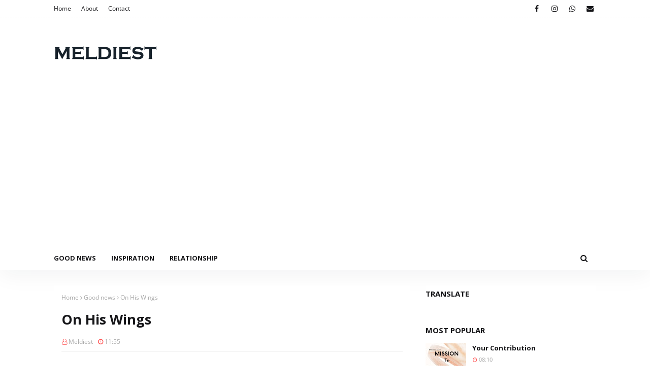

--- FILE ---
content_type: text/html; charset=utf-8
request_url: https://www.google.com/recaptcha/api2/aframe
body_size: 268
content:
<!DOCTYPE HTML><html><head><meta http-equiv="content-type" content="text/html; charset=UTF-8"></head><body><script nonce="ZzZnt3ORwJ68kzaqeWF9vw">/** Anti-fraud and anti-abuse applications only. See google.com/recaptcha */ try{var clients={'sodar':'https://pagead2.googlesyndication.com/pagead/sodar?'};window.addEventListener("message",function(a){try{if(a.source===window.parent){var b=JSON.parse(a.data);var c=clients[b['id']];if(c){var d=document.createElement('img');d.src=c+b['params']+'&rc='+(localStorage.getItem("rc::a")?sessionStorage.getItem("rc::b"):"");window.document.body.appendChild(d);sessionStorage.setItem("rc::e",parseInt(sessionStorage.getItem("rc::e")||0)+1);localStorage.setItem("rc::h",'1768880472976');}}}catch(b){}});window.parent.postMessage("_grecaptcha_ready", "*");}catch(b){}</script></body></html>

--- FILE ---
content_type: text/javascript; charset=UTF-8
request_url: https://www.meldiest.com/feeds/posts/default/-/Good%20news?alt=json-in-script&max-results=3&callback=jQuery1124030130476112901694_1768880463118&_=1768880463119
body_size: 3572
content:
// API callback
jQuery1124030130476112901694_1768880463118({"version":"1.0","encoding":"UTF-8","feed":{"xmlns":"http://www.w3.org/2005/Atom","xmlns$openSearch":"http://a9.com/-/spec/opensearchrss/1.0/","xmlns$blogger":"http://schemas.google.com/blogger/2008","xmlns$georss":"http://www.georss.org/georss","xmlns$gd":"http://schemas.google.com/g/2005","xmlns$thr":"http://purl.org/syndication/thread/1.0","id":{"$t":"tag:blogger.com,1999:blog-7923008050503725875"},"updated":{"$t":"2025-07-25T06:06:51.842+01:00"},"category":[{"term":"Good news"},{"term":"Inspiration"},{"term":"Good new"},{"term":"Relationship"},{"term":"Music"},{"term":"Sports"},{"term":"Nutrition"}],"title":{"type":"text","$t":"Meldiest.com - Stay Informed"},"subtitle":{"type":"html","$t":""},"link":[{"rel":"http://schemas.google.com/g/2005#feed","type":"application/atom+xml","href":"https:\/\/www.meldiest.com\/feeds\/posts\/default"},{"rel":"self","type":"application/atom+xml","href":"https:\/\/www.blogger.com\/feeds\/7923008050503725875\/posts\/default\/-\/Good+news?alt=json-in-script\u0026max-results=3"},{"rel":"alternate","type":"text/html","href":"https:\/\/www.meldiest.com\/search\/label\/Good%20news"},{"rel":"hub","href":"http://pubsubhubbub.appspot.com/"},{"rel":"next","type":"application/atom+xml","href":"https:\/\/www.blogger.com\/feeds\/7923008050503725875\/posts\/default\/-\/Good+news\/-\/Good+news?alt=json-in-script\u0026start-index=4\u0026max-results=3"}],"author":[{"name":{"$t":"Meldiest"},"uri":{"$t":"http:\/\/www.blogger.com\/profile\/04435590597815767010"},"email":{"$t":"noreply@blogger.com"},"gd$image":{"rel":"http://schemas.google.com/g/2005#thumbnail","width":"16","height":"16","src":"https:\/\/img1.blogblog.com\/img\/b16-rounded.gif"}}],"generator":{"version":"7.00","uri":"http://www.blogger.com","$t":"Blogger"},"openSearch$totalResults":{"$t":"458"},"openSearch$startIndex":{"$t":"1"},"openSearch$itemsPerPage":{"$t":"3"},"entry":[{"id":{"$t":"tag:blogger.com,1999:blog-7923008050503725875.post-7348516504998056684"},"published":{"$t":"2025-07-25T06:06:00.002+01:00"},"updated":{"$t":"2025-07-25T06:06:51.694+01:00"},"category":[{"scheme":"http://www.blogger.com/atom/ns#","term":"Good news"},{"scheme":"http://www.blogger.com/atom/ns#","term":"Inspiration"}],"title":{"type":"text","$t":"Knowing God For Yourself "},"content":{"type":"html","$t":"\u003Cp\u003E\u0026nbsp; Isaiah‬ ‭29‬:‭13‬ ‭“Wherefore the Lord said, Forasmuch as this people draw near me with their mouth, and with their lips do honour me, but have removed their heart far from me, and their fear toward me is taught by the precept of men:”\u003C\/p\u003E\u003Cdiv class=\"separator\" style=\"clear: both; text-align: center;\"\u003E\u003Ca href=\"https:\/\/blogger.googleusercontent.com\/img\/b\/R29vZ2xl\/AVvXsEiFOtYdDPZe-7tDf95A-Nd4osbcDDSzDVFB_Wiy6gRwqQkkArmPIS0aDjKVNEpamxYLsrY2KlOHo6e9tQme-4ZKdAT-tWKXNiILiViJ6VSOS_PyF59iP_mLUQwnDy3N5sy7slKIz5BRi3UJiXwPu28YyR4jwPZiwCtuuU3Bbpzxb9U9lXrNHpF91drcSgW2\/s945\/daac993a-05ab-407e-8e31-1eaa3a79b15a.jpeg\" imageanchor=\"1\" style=\"margin-left: 1em; margin-right: 1em;\"\u003E\u003Cimg alt=\"Knowing God for yourself\" border=\"0\" data-original-height=\"472\" data-original-width=\"945\" src=\"https:\/\/blogger.googleusercontent.com\/img\/b\/R29vZ2xl\/AVvXsEiFOtYdDPZe-7tDf95A-Nd4osbcDDSzDVFB_Wiy6gRwqQkkArmPIS0aDjKVNEpamxYLsrY2KlOHo6e9tQme-4ZKdAT-tWKXNiILiViJ6VSOS_PyF59iP_mLUQwnDy3N5sy7slKIz5BRi3UJiXwPu28YyR4jwPZiwCtuuU3Bbpzxb9U9lXrNHpF91drcSgW2\/s16000\/daac993a-05ab-407e-8e31-1eaa3a79b15a.jpeg\" title=\"Closer by mouth farther by heart\" \/\u003E\u003C\/a\u003E\u003C\/div\u003E\u003Cbr \/\u003E\u003Cp\u003E\u003Cbr \/\u003E\u003C\/p\u003E\u003Cp\u003EIt is easy to declare God’s goodness with our mouth, but our lifestyle does not do the same. We are in a time where Christians are much more concerned about the doctrines settled by men than the ones settled by God.\u003C\/p\u003E\u003Cp\u003E\u003Cbr \/\u003E\u003C\/p\u003E\u003Cp\u003EKnow God for yourself. Let your heart be connected to Him, not just your mouth and your lips. Come closer to Him spiritually and physically.\u003C\/p\u003E\u003Cp\u003EDon't be like the hearers only. Be the doer. (James 1:22-25). Don't easily forget God's words and don't live a hypocrite life by talking and shouting i know Christ but in work, and attitude \"lifestyle\" you deny Him.\u003C\/p\u003E\u003Cp\u003E\u003Cbr \/\u003E\u003C\/p\u003E\u003Cp\u003ENOTE: Men may praise your deceptive lifestyle, but keep this in heart. Men will not judge you on the last day.\u003C\/p\u003E"},"link":[{"rel":"replies","type":"application/atom+xml","href":"https:\/\/www.meldiest.com\/feeds\/7348516504998056684\/comments\/default","title":"Post Comments"},{"rel":"replies","type":"text/html","href":"https:\/\/www.meldiest.com\/2025\/07\/knowing-god-for-yourself.html#comment-form","title":"0 Comments"},{"rel":"edit","type":"application/atom+xml","href":"https:\/\/www.blogger.com\/feeds\/7923008050503725875\/posts\/default\/7348516504998056684"},{"rel":"self","type":"application/atom+xml","href":"https:\/\/www.blogger.com\/feeds\/7923008050503725875\/posts\/default\/7348516504998056684"},{"rel":"alternate","type":"text/html","href":"https:\/\/www.meldiest.com\/2025\/07\/knowing-god-for-yourself.html","title":"Knowing God For Yourself "}],"author":[{"name":{"$t":"Meldiest"},"uri":{"$t":"http:\/\/www.blogger.com\/profile\/04435590597815767010"},"email":{"$t":"noreply@blogger.com"},"gd$image":{"rel":"http://schemas.google.com/g/2005#thumbnail","width":"16","height":"16","src":"https:\/\/img1.blogblog.com\/img\/b16-rounded.gif"}}],"media$thumbnail":{"xmlns$media":"http://search.yahoo.com/mrss/","url":"https:\/\/blogger.googleusercontent.com\/img\/b\/R29vZ2xl\/AVvXsEiFOtYdDPZe-7tDf95A-Nd4osbcDDSzDVFB_Wiy6gRwqQkkArmPIS0aDjKVNEpamxYLsrY2KlOHo6e9tQme-4ZKdAT-tWKXNiILiViJ6VSOS_PyF59iP_mLUQwnDy3N5sy7slKIz5BRi3UJiXwPu28YyR4jwPZiwCtuuU3Bbpzxb9U9lXrNHpF91drcSgW2\/s72-c\/daac993a-05ab-407e-8e31-1eaa3a79b15a.jpeg","height":"72","width":"72"},"thr$total":{"$t":"0"}},{"id":{"$t":"tag:blogger.com,1999:blog-7923008050503725875.post-5878979906286576072"},"published":{"$t":"2025-07-23T07:38:00.001+01:00"},"updated":{"$t":"2025-07-23T07:38:11.718+01:00"},"category":[{"scheme":"http://www.blogger.com/atom/ns#","term":"Good news"},{"scheme":"http://www.blogger.com/atom/ns#","term":"Inspiration"}],"title":{"type":"text","$t":"Enjoying in The Presence of Your Enemies "},"content":{"type":"html","$t":"\u003Cp\u003EPsalm 23:5, Thou preparest a table before me in the presence of my enemies: Thou anointed my head with oil; my cup runneth over.\u0026nbsp;\u003C\/p\u003E\u003Cdiv class=\"separator\" style=\"clear: both; text-align: center;\"\u003E\u003Ca href=\"https:\/\/blogger.googleusercontent.com\/img\/b\/R29vZ2xl\/AVvXsEj7CRbWvbhhD2GB-zIpoE-Zca8zOWjrAb_x8xC1Cc5iC-M9cwfgkmYqbLxz9pqLUVTarRveedhQ-xNTCy8K-5GdyHsDtRRKR-zpD7q_R0DkWSgXWl2tedc8-u8BJRWfDIPl-qnWl3Nx8tSah4DVIdmur1iqff8-8ieVQhgd8Y98Lb3lcqzg2i04I4-_M1iH\/s945\/1000240728.jpg\" style=\"margin-left: 1em; margin-right: 1em;\"\u003E\u003Cimg alt=\"Psalm 23:5\" border=\"0\" data-original-height=\"472\" data-original-width=\"945\" src=\"https:\/\/blogger.googleusercontent.com\/img\/b\/R29vZ2xl\/AVvXsEj7CRbWvbhhD2GB-zIpoE-Zca8zOWjrAb_x8xC1Cc5iC-M9cwfgkmYqbLxz9pqLUVTarRveedhQ-xNTCy8K-5GdyHsDtRRKR-zpD7q_R0DkWSgXWl2tedc8-u8BJRWfDIPl-qnWl3Nx8tSah4DVIdmur1iqff8-8ieVQhgd8Y98Lb3lcqzg2i04I4-_M1iH\/s16000\/1000240728.jpg\" title=\"Enjoying in enemies presence\" \/\u003E\u003C\/a\u003E\u003C\/div\u003E\u003Cbr \/\u003E\u003Cp\u003E\u003Cbr \/\u003E\u003C\/p\u003E\u003Cp\u003EGod preparing a table before you is not just making wealth or having fame but it is making the world understand that His promises are ever sure. He prepares a table before you in the presence of your enemies and anoints your head with oil that no wicked one can touch you because you dwell in the secret place of The Most High (Psalm 91:1)\u003C\/p\u003E\u003Cp\u003EGod anointing your head with oil is for the world to see His Glory upon you, that even in the darkest place His Glory is revealed in you. That is why you need to arise and shine because your light has come, and the Glory of The Lord is risen upon you which no darkness can comprehend His Glory (light) Isaiah 60:1-3. You cup of Joy, peace, love patience, righteousness, of holiness will overflow.\u003C\/p\u003E\u003Cp\u003ETo partake in this overflow, you must dwell in the presence of The Lord. This means that you must be righteous.\u0026nbsp;\u003C\/p\u003E"},"link":[{"rel":"replies","type":"application/atom+xml","href":"https:\/\/www.meldiest.com\/feeds\/5878979906286576072\/comments\/default","title":"Post Comments"},{"rel":"replies","type":"text/html","href":"https:\/\/www.meldiest.com\/2025\/07\/enjoying-in-presence-of-your-enemies.html#comment-form","title":"0 Comments"},{"rel":"edit","type":"application/atom+xml","href":"https:\/\/www.blogger.com\/feeds\/7923008050503725875\/posts\/default\/5878979906286576072"},{"rel":"self","type":"application/atom+xml","href":"https:\/\/www.blogger.com\/feeds\/7923008050503725875\/posts\/default\/5878979906286576072"},{"rel":"alternate","type":"text/html","href":"https:\/\/www.meldiest.com\/2025\/07\/enjoying-in-presence-of-your-enemies.html","title":"Enjoying in The Presence of Your Enemies "}],"author":[{"name":{"$t":"Meldiest"},"uri":{"$t":"http:\/\/www.blogger.com\/profile\/04435590597815767010"},"email":{"$t":"noreply@blogger.com"},"gd$image":{"rel":"http://schemas.google.com/g/2005#thumbnail","width":"16","height":"16","src":"https:\/\/img1.blogblog.com\/img\/b16-rounded.gif"}}],"media$thumbnail":{"xmlns$media":"http://search.yahoo.com/mrss/","url":"https:\/\/blogger.googleusercontent.com\/img\/b\/R29vZ2xl\/AVvXsEj7CRbWvbhhD2GB-zIpoE-Zca8zOWjrAb_x8xC1Cc5iC-M9cwfgkmYqbLxz9pqLUVTarRveedhQ-xNTCy8K-5GdyHsDtRRKR-zpD7q_R0DkWSgXWl2tedc8-u8BJRWfDIPl-qnWl3Nx8tSah4DVIdmur1iqff8-8ieVQhgd8Y98Lb3lcqzg2i04I4-_M1iH\/s72-c\/1000240728.jpg","height":"72","width":"72"},"thr$total":{"$t":"0"}},{"id":{"$t":"tag:blogger.com,1999:blog-7923008050503725875.post-7752670390939045683"},"published":{"$t":"2025-07-15T04:40:00.003+01:00"},"updated":{"$t":"2025-07-15T04:40:46.131+01:00"},"category":[{"scheme":"http://www.blogger.com/atom/ns#","term":"Good news"},{"scheme":"http://www.blogger.com/atom/ns#","term":"Inspiration"}],"title":{"type":"text","$t":"Leaving Your Burdens For The Lord"},"content":{"type":"html","$t":"\u003Cp\u003E\u0026nbsp;Psalm 55:22 KJV Cast thy burden upon the LORD, and he shall sustain thee: He shall never suffer the righteous to be moved.\u003C\/p\u003E\u003Cdiv class=\"separator\" style=\"clear: both; text-align: center;\"\u003E\u003Ca href=\"https:\/\/blogger.googleusercontent.com\/img\/b\/R29vZ2xl\/AVvXsEgSdXqARuv1IqEHPlZDCdBzpkp7ZJ_cZ5q7TInqBS4VwdkQIPxsBGfKMREnDpHbuv3Dsmf9oS97DMz4jt4SYlsrnvyfwlYa-JtUqa7-cZBkl8Vq58eNwXX6iXJ9ksJU_BWqdzBqXArXxIaIcNSQeDHZ9vDGb_4sSCBjdH5l7LvOjriVEDZZEnl6UPxhUZzQ\/s945\/1000229551.jpg\" imageanchor=\"1\" style=\"margin-left: 1em; margin-right: 1em;\"\u003E\u003Cimg alt=\"Burden Bearing\" border=\"0\" data-original-height=\"472\" data-original-width=\"945\" src=\"https:\/\/blogger.googleusercontent.com\/img\/b\/R29vZ2xl\/AVvXsEgSdXqARuv1IqEHPlZDCdBzpkp7ZJ_cZ5q7TInqBS4VwdkQIPxsBGfKMREnDpHbuv3Dsmf9oS97DMz4jt4SYlsrnvyfwlYa-JtUqa7-cZBkl8Vq58eNwXX6iXJ9ksJU_BWqdzBqXArXxIaIcNSQeDHZ9vDGb_4sSCBjdH5l7LvOjriVEDZZEnl6UPxhUZzQ\/s16000\/1000229551.jpg\" title=\"Psalm 55:22\" \/\u003E\u003C\/a\u003E\u003C\/div\u003E\u003Cbr \/\u003E\u003Cp\u003E\u003Cbr \/\u003E\u003C\/p\u003E\u003Cp\u003ELeave your burdens for the Lord, leave that anxiety, He will sustain you. 1 Peter 5:7 says you should cast all your burdens upon Him because He cares for you. He does not want you to suffer anxiety,  He wants you to be free, to serve Him. Worrying about something will not solve the problem, but leaving everything in His hands will.\u003C\/p\u003E\u003Cp\u003E\u003Cbr \/\u003E\u003C\/p\u003E\u003Cp\u003E\u0026nbsp;The Lord will give you the direction on how to solve any problem.  Philippines 4:6-7 asks you to be anxious for nothing, but with prayer and supplication, you should make your request known to God. Anxiety kills, and it is what the Lord does not want His children to have. He wants you to know that He is always available,  ever ready to help you.\u003C\/p\u003E\u003Cp\u003EPsalm 46:1 says God is your refuse and strength, an ever-present help in times of trouble.  This means there is no time you will call upon the Lord that He will not answer you. He is so present,  your closest friend and father. Make use of your sonship privilege, come to the Lord as your father He is, and you as His child. Leave the worries today.\u003C\/p\u003E\u003Cp\u003E\n\u003C\/p\u003E"},"link":[{"rel":"replies","type":"application/atom+xml","href":"https:\/\/www.meldiest.com\/feeds\/7752670390939045683\/comments\/default","title":"Post Comments"},{"rel":"replies","type":"text/html","href":"https:\/\/www.meldiest.com\/2025\/07\/leaving-your-burdens-for-lord.html#comment-form","title":"0 Comments"},{"rel":"edit","type":"application/atom+xml","href":"https:\/\/www.blogger.com\/feeds\/7923008050503725875\/posts\/default\/7752670390939045683"},{"rel":"self","type":"application/atom+xml","href":"https:\/\/www.blogger.com\/feeds\/7923008050503725875\/posts\/default\/7752670390939045683"},{"rel":"alternate","type":"text/html","href":"https:\/\/www.meldiest.com\/2025\/07\/leaving-your-burdens-for-lord.html","title":"Leaving Your Burdens For The Lord"}],"author":[{"name":{"$t":"Meldiest"},"uri":{"$t":"http:\/\/www.blogger.com\/profile\/04435590597815767010"},"email":{"$t":"noreply@blogger.com"},"gd$image":{"rel":"http://schemas.google.com/g/2005#thumbnail","width":"16","height":"16","src":"https:\/\/img1.blogblog.com\/img\/b16-rounded.gif"}}],"media$thumbnail":{"xmlns$media":"http://search.yahoo.com/mrss/","url":"https:\/\/blogger.googleusercontent.com\/img\/b\/R29vZ2xl\/AVvXsEgSdXqARuv1IqEHPlZDCdBzpkp7ZJ_cZ5q7TInqBS4VwdkQIPxsBGfKMREnDpHbuv3Dsmf9oS97DMz4jt4SYlsrnvyfwlYa-JtUqa7-cZBkl8Vq58eNwXX6iXJ9ksJU_BWqdzBqXArXxIaIcNSQeDHZ9vDGb_4sSCBjdH5l7LvOjriVEDZZEnl6UPxhUZzQ\/s72-c\/1000229551.jpg","height":"72","width":"72"},"thr$total":{"$t":"0"}}]}});